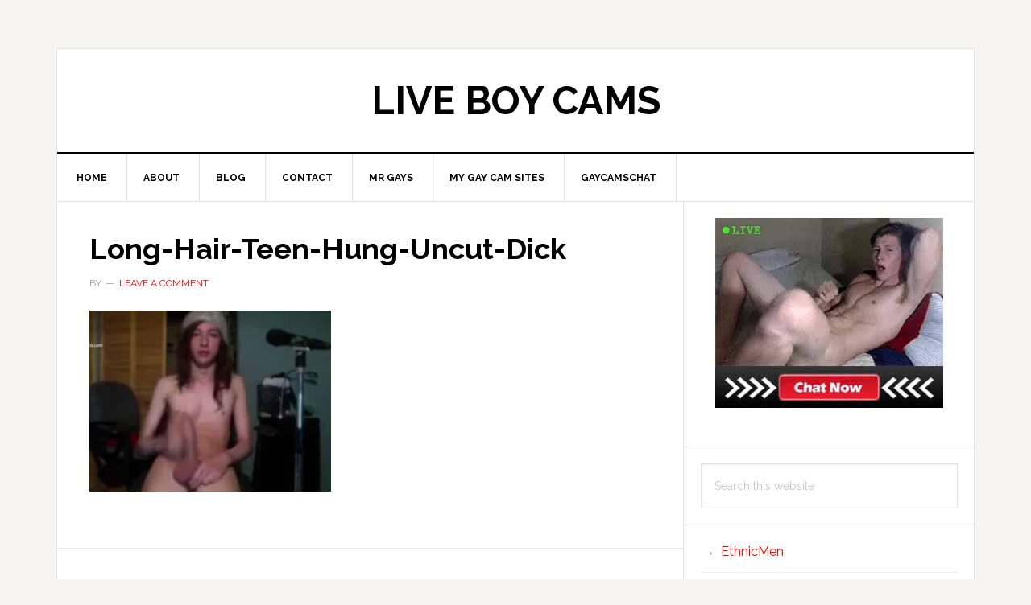

--- FILE ---
content_type: text/html; charset=UTF-8
request_url: https://liveboywebcams.com/long-hair-teen-hung-uncut-dick/long-hair-teen-hung-uncut-dick/
body_size: 4412
content:
<!DOCTYPE html><html lang="en-US"><head ><meta charset="UTF-8" /><meta name="viewport" content="width=device-width, initial-scale=1" /><link media="all" href="https://liveboywebcams.com/wp-content/cache/autoptimize/css/autoptimize_f0367b23a01b8166814d9bfe51b22173.css" rel="stylesheet"><title>Long-Hair-Teen-Hung-Uncut-Dick</title><meta name='robots' content='max-image-preview:large' /><link rel='dns-prefetch' href='//fonts.googleapis.com' /><link rel="alternate" type="application/rss+xml" title="Live Boy Cams &raquo; Feed" href="https://liveboywebcams.com/feed/" /><link rel="alternate" type="application/rss+xml" title="Live Boy Cams &raquo; Comments Feed" href="https://liveboywebcams.com/comments/feed/" /><link rel="alternate" type="application/rss+xml" title="Live Boy Cams &raquo; Long-Hair-Teen-Hung-Uncut-Dick Comments Feed" href="https://liveboywebcams.com/long-hair-teen-hung-uncut-dick/long-hair-teen-hung-uncut-dick/feed/" /><link rel="alternate" title="oEmbed (JSON)" type="application/json+oembed" href="https://liveboywebcams.com/wp-json/oembed/1.0/embed?url=https%3A%2F%2Fliveboywebcams.com%2Flong-hair-teen-hung-uncut-dick%2Flong-hair-teen-hung-uncut-dick%2F" /><link rel="alternate" title="oEmbed (XML)" type="text/xml+oembed" href="https://liveboywebcams.com/wp-json/oembed/1.0/embed?url=https%3A%2F%2Fliveboywebcams.com%2Flong-hair-teen-hung-uncut-dick%2Flong-hair-teen-hung-uncut-dick%2F&#038;format=xml" /><link rel="canonical" href="https://liveboywebcams.com/long-hair-teen-hung-uncut-dick/long-hair-teen-hung-uncut-dick/" /><link rel='stylesheet' id='dashicons-css' href='https://liveboywebcams.com/wp-includes/css/dashicons.min.css?ver=6.9' type='text/css' media='all' /><link rel='stylesheet' id='google-fonts-css' href='//fonts.googleapis.com/css?family=Raleway%3A400%2C700&#038;ver=3.2.2' type='text/css' media='all' /> <script type="7f5747768d97a8b7fa2e6065-text/javascript" src="https://liveboywebcams.com/wp-includes/js/jquery/jquery.min.js?ver=3.7.1" id="jquery-core-js"></script> <link rel="https://api.w.org/" href="https://liveboywebcams.com/wp-json/" /><link rel="alternate" title="JSON" type="application/json" href="https://liveboywebcams.com/wp-json/wp/v2/media/772" /><link rel="EditURI" type="application/rsd+xml" title="RSD" href="https://liveboywebcams.com/xmlrpc.php?rsd" /><link rel="icon" href="https://liveboywebcams.com/wp-content/themes/news-pro/images/favicon.ico" /></head><body data-rsssl=1 class="attachment wp-singular attachment-template-default single single-attachment postid-772 attachmentid-772 attachment-jpeg wp-theme-genesis wp-child-theme-news-pro header-full-width content-sidebar genesis-breadcrumbs-hidden genesis-footer-widgets-hidden" itemscope itemtype="https://schema.org/WebPage"><div class="site-container"><ul class="genesis-skip-link"><li><a href="#genesis-nav-primary" class="screen-reader-shortcut"> Skip to primary navigation</a></li><li><a href="#genesis-content" class="screen-reader-shortcut"> Skip to main content</a></li><li><a href="#genesis-sidebar-primary" class="screen-reader-shortcut"> Skip to primary sidebar</a></li></ul><div class="site-container-wrap"><header class="site-header" itemscope itemtype="https://schema.org/WPHeader"><div class="wrap"><div class="title-area"><p class="site-title" itemprop="headline"><a href="https://liveboywebcams.com/">Live Boy Cams</a></p></div></div></header><nav class="nav-primary" aria-label="Main" itemscope itemtype="https://schema.org/SiteNavigationElement" id="genesis-nav-primary"><div class="wrap"><ul id="menu-primary" class="menu genesis-nav-menu menu-primary js-superfish"><li id="menu-item-15" class="menu-item menu-item-type-custom menu-item-object-custom menu-item-home menu-item-15"><a href="https://liveboywebcams.com/" itemprop="url"><span itemprop="name">Home</span></a></li><li id="menu-item-16" class="menu-item menu-item-type-post_type menu-item-object-page menu-item-16"><a href="https://liveboywebcams.com/about/" itemprop="url"><span itemprop="name">About</span></a></li><li id="menu-item-17" class="menu-item menu-item-type-post_type menu-item-object-page menu-item-17"><a href="https://liveboywebcams.com/blog/" itemprop="url"><span itemprop="name">Blog</span></a></li><li id="menu-item-18" class="menu-item menu-item-type-post_type menu-item-object-page menu-item-18"><a href="https://liveboywebcams.com/contact/" itemprop="url"><span itemprop="name">Contact</span></a></li><li id="menu-item-937" class="menu-item menu-item-type-custom menu-item-object-custom menu-item-937"><a href="https://mrgays.com/" itemprop="url"><span itemprop="name">Mr Gays</span></a></li><li id="menu-item-938" class="menu-item menu-item-type-custom menu-item-object-custom menu-item-938"><a href="https://mygaycamsites.com/" itemprop="url"><span itemprop="name">My Gay Cam Sites</span></a></li><li id="menu-item-940" class="menu-item menu-item-type-custom menu-item-object-custom menu-item-940"><a href="https://gaycamschat.com/" itemprop="url"><span itemprop="name">GayCamsChat</span></a></li></ul></div></nav><div class="site-inner"><div class="content-sidebar-wrap"><main class="content" id="genesis-content"><article class="post-772 attachment type-attachment status-inherit entry" aria-label="Long-Hair-Teen-Hung-Uncut-Dick" itemscope itemtype="https://schema.org/CreativeWork"><header class="entry-header"><h1 class="entry-title" itemprop="headline">Long-Hair-Teen-Hung-Uncut-Dick</h1><p class="entry-meta">by <span class="entry-comments-link"><a href="https://liveboywebcams.com/long-hair-teen-hung-uncut-dick/long-hair-teen-hung-uncut-dick/#respond">Leave a Comment</a></span></p></header><div class="entry-content" itemprop="text"><p class="attachment"><a href='https://liveboywebcams.com/wp-content/uploads/2019/12/Long-Hair-Teen-Hung-Uncut-Dick.jpg'><img decoding="async" width="300" height="225" src="https://liveboywebcams.com/wp-content/uploads/2019/12/Long-Hair-Teen-Hung-Uncut-Dick-300x225.jpg" class="attachment-medium size-medium" alt="Long Hair Teen Hung Uncut Dick" srcset="https://liveboywebcams.com/wp-content/uploads/2019/12/Long-Hair-Teen-Hung-Uncut-Dick-300x225.jpg 300w, https://liveboywebcams.com/wp-content/uploads/2019/12/Long-Hair-Teen-Hung-Uncut-Dick.jpg 360w" sizes="(max-width: 300px) 100vw, 300px" /></a></p></div><footer class="entry-footer"></footer></article><h2 class="screen-reader-text">Reader Interactions</h2><div id="respond" class="comment-respond"><h3 id="reply-title" class="comment-reply-title">Leave a Reply <small><a rel="nofollow" id="cancel-comment-reply-link" href="/long-hair-teen-hung-uncut-dick/long-hair-teen-hung-uncut-dick/#respond" style="display:none;">Cancel reply</a></small></h3><p class="must-log-in">You must be <a href="https://liveboywebcams.com/wp-login.php?redirect_to=https%3A%2F%2Fliveboywebcams.com%2Flong-hair-teen-hung-uncut-dick%2Flong-hair-teen-hung-uncut-dick%2F">logged in</a> to post a comment.</p></div></main><aside class="sidebar sidebar-primary widget-area" role="complementary" aria-label="Primary Sidebar" itemscope itemtype="https://schema.org/WPSideBar" id="genesis-sidebar-primary"><h2 class="genesis-sidebar-title screen-reader-text">Primary Sidebar</h2><section id="text-3" class="widget widget_text"><div class="widget-wrap"><div class="textwidget"><p style="text-align: center;"><a href="https://liveboywebcams.com/7wek" rel="nofollow"><img decoding="async" src="https://liveboywebcams.com/wp-content/uploads/2019/11/LBW3.jpg" alt="" /></a></p></div></div></section><section id="search-3" class="widget widget_search"><div class="widget-wrap"><form class="search-form" method="get" action="https://liveboywebcams.com/" role="search" itemprop="potentialAction" itemscope itemtype="https://schema.org/SearchAction"><label class="search-form-label screen-reader-text" for="searchform-1">Search this website</label><input class="search-form-input" type="search" name="s" id="searchform-1" placeholder="Search this website" itemprop="query-input"><input class="search-form-submit" type="submit" value="Search"><meta content="https://liveboywebcams.com/?s={s}" itemprop="target"></form></div></section><section id="text-5" class="widget widget_text"><div class="widget-wrap"><div class="textwidget"><ul><li><a href="https://ethnicmen.blogspot.com/" target="_blank" rel="nofollow noopener">EthnicMen</a></li><li><a href="https://livewebcamtwinks.com/" target="_blank" rel="noopener">LiveWebcamTwinks</a></li><li><a href="https://twinkcamshows.com/" target="_blank" rel="noopener">TwinkCamShows.com</a></li><li><a href="http://www.menwithforeskin.com/" target="_blank" rel="nofollow noopener">MenWithForeskin</a></li><li><a href="https://myladyboylivecams.com/" target="_blank" rel="noopener">Ladyboy Live Cams</a></li></ul></div></div></section><section id="recent-posts-3" class="widget widget_recent_entries"><div class="widget-wrap"><h3 class="widgettitle widget-title">Recent Posts</h3><ul><li> <a href="https://liveboywebcams.com/tanned-twink-cam-show/">Tanned Twink Cam Show</a></li><li> <a href="https://liveboywebcams.com/muscle-teen-boy-striptease/">Muscle Teen Boy Striptease</a></li><li> <a href="https://liveboywebcams.com/fit-boy-live-webcam/">Fit Boy Live Webcam</a></li><li> <a href="https://liveboywebcams.com/twink-masturbates-his-uncut-cock-in-pajamas/">Twink Masturbates His Uncut Cock In Pajamas</a></li><li> <a href="https://liveboywebcams.com/18yo-latino-sucking-two-dicks/">18yo Latino Sucking Two Dicks</a></li></ul></div></section></aside></div></div><footer class="site-footer" itemscope itemtype="https://schema.org/WPFooter"><div class="wrap"><p>&#x000A9;&nbsp;2026 LiveBoyWebcams.com All Rights Reserved</p></div></footer></div></div><script type="speculationrules">{"prefetch":[{"source":"document","where":{"and":[{"href_matches":"/*"},{"not":{"href_matches":["/wp-*.php","/wp-admin/*","/wp-content/uploads/*","/wp-content/*","/wp-content/plugins/*","/wp-content/themes/news-pro/*","/wp-content/themes/genesis/*","/*\\?(.+)"]}},{"not":{"selector_matches":"a[rel~=\"nofollow\"]"}},{"not":{"selector_matches":".no-prefetch, .no-prefetch a"}}]},"eagerness":"conservative"}]}</script> <script type="7f5747768d97a8b7fa2e6065-text/javascript" id="news-responsive-menus-js-extra">var genesis_responsive_menu = {"mainMenu":"Menu","subMenu":"Submenu","menuClasses":{"combine":[".nav-secondary",".nav-primary",".nav-header"]}};
//# sourceURL=news-responsive-menus-js-extra</script> <script id="wp-emoji-settings" type="application/json">{"baseUrl":"https://s.w.org/images/core/emoji/17.0.2/72x72/","ext":".png","svgUrl":"https://s.w.org/images/core/emoji/17.0.2/svg/","svgExt":".svg","source":{"concatemoji":"https://liveboywebcams.com/wp-includes/js/wp-emoji-release.min.js?ver=6.9"}}</script> <script type="7f5747768d97a8b7fa2e6065-module">/*! This file is auto-generated */
const a=JSON.parse(document.getElementById("wp-emoji-settings").textContent),o=(window._wpemojiSettings=a,"wpEmojiSettingsSupports"),s=["flag","emoji"];function i(e){try{var t={supportTests:e,timestamp:(new Date).valueOf()};sessionStorage.setItem(o,JSON.stringify(t))}catch(e){}}function c(e,t,n){e.clearRect(0,0,e.canvas.width,e.canvas.height),e.fillText(t,0,0);t=new Uint32Array(e.getImageData(0,0,e.canvas.width,e.canvas.height).data);e.clearRect(0,0,e.canvas.width,e.canvas.height),e.fillText(n,0,0);const a=new Uint32Array(e.getImageData(0,0,e.canvas.width,e.canvas.height).data);return t.every((e,t)=>e===a[t])}function p(e,t){e.clearRect(0,0,e.canvas.width,e.canvas.height),e.fillText(t,0,0);var n=e.getImageData(16,16,1,1);for(let e=0;e<n.data.length;e++)if(0!==n.data[e])return!1;return!0}function u(e,t,n,a){switch(t){case"flag":return n(e,"\ud83c\udff3\ufe0f\u200d\u26a7\ufe0f","\ud83c\udff3\ufe0f\u200b\u26a7\ufe0f")?!1:!n(e,"\ud83c\udde8\ud83c\uddf6","\ud83c\udde8\u200b\ud83c\uddf6")&&!n(e,"\ud83c\udff4\udb40\udc67\udb40\udc62\udb40\udc65\udb40\udc6e\udb40\udc67\udb40\udc7f","\ud83c\udff4\u200b\udb40\udc67\u200b\udb40\udc62\u200b\udb40\udc65\u200b\udb40\udc6e\u200b\udb40\udc67\u200b\udb40\udc7f");case"emoji":return!a(e,"\ud83e\u1fac8")}return!1}function f(e,t,n,a){let r;const o=(r="undefined"!=typeof WorkerGlobalScope&&self instanceof WorkerGlobalScope?new OffscreenCanvas(300,150):document.createElement("canvas")).getContext("2d",{willReadFrequently:!0}),s=(o.textBaseline="top",o.font="600 32px Arial",{});return e.forEach(e=>{s[e]=t(o,e,n,a)}),s}function r(e){var t=document.createElement("script");t.src=e,t.defer=!0,document.head.appendChild(t)}a.supports={everything:!0,everythingExceptFlag:!0},new Promise(t=>{let n=function(){try{var e=JSON.parse(sessionStorage.getItem(o));if("object"==typeof e&&"number"==typeof e.timestamp&&(new Date).valueOf()<e.timestamp+604800&&"object"==typeof e.supportTests)return e.supportTests}catch(e){}return null}();if(!n){if("undefined"!=typeof Worker&&"undefined"!=typeof OffscreenCanvas&&"undefined"!=typeof URL&&URL.createObjectURL&&"undefined"!=typeof Blob)try{var e="postMessage("+f.toString()+"("+[JSON.stringify(s),u.toString(),c.toString(),p.toString()].join(",")+"));",a=new Blob([e],{type:"text/javascript"});const r=new Worker(URL.createObjectURL(a),{name:"wpTestEmojiSupports"});return void(r.onmessage=e=>{i(n=e.data),r.terminate(),t(n)})}catch(e){}i(n=f(s,u,c,p))}t(n)}).then(e=>{for(const n in e)a.supports[n]=e[n],a.supports.everything=a.supports.everything&&a.supports[n],"flag"!==n&&(a.supports.everythingExceptFlag=a.supports.everythingExceptFlag&&a.supports[n]);var t;a.supports.everythingExceptFlag=a.supports.everythingExceptFlag&&!a.supports.flag,a.supports.everything||((t=a.source||{}).concatemoji?r(t.concatemoji):t.wpemoji&&t.twemoji&&(r(t.twemoji),r(t.wpemoji)))});
//# sourceURL=https://liveboywebcams.com/wp-includes/js/wp-emoji-loader.min.js</script> <script type="7f5747768d97a8b7fa2e6065-text/javascript">fluidvids.init({
      selector: ['iframe'],
      players: ['liveboywebcams.com']
    });</script><script defer src="https://liveboywebcams.com/wp-content/cache/autoptimize/js/autoptimize_3e73778306b2d5c461a8f08b6ab5bcac.js" type="7f5747768d97a8b7fa2e6065-text/javascript"></script><script src="/cdn-cgi/scripts/7d0fa10a/cloudflare-static/rocket-loader.min.js" data-cf-settings="7f5747768d97a8b7fa2e6065-|49" defer></script><script defer src="https://static.cloudflareinsights.com/beacon.min.js/vcd15cbe7772f49c399c6a5babf22c1241717689176015" integrity="sha512-ZpsOmlRQV6y907TI0dKBHq9Md29nnaEIPlkf84rnaERnq6zvWvPUqr2ft8M1aS28oN72PdrCzSjY4U6VaAw1EQ==" data-cf-beacon='{"version":"2024.11.0","token":"155be07349d44260b33143408fdc883b","r":1,"server_timing":{"name":{"cfCacheStatus":true,"cfEdge":true,"cfExtPri":true,"cfL4":true,"cfOrigin":true,"cfSpeedBrain":true},"location_startswith":null}}' crossorigin="anonymous"></script>
</body></html>